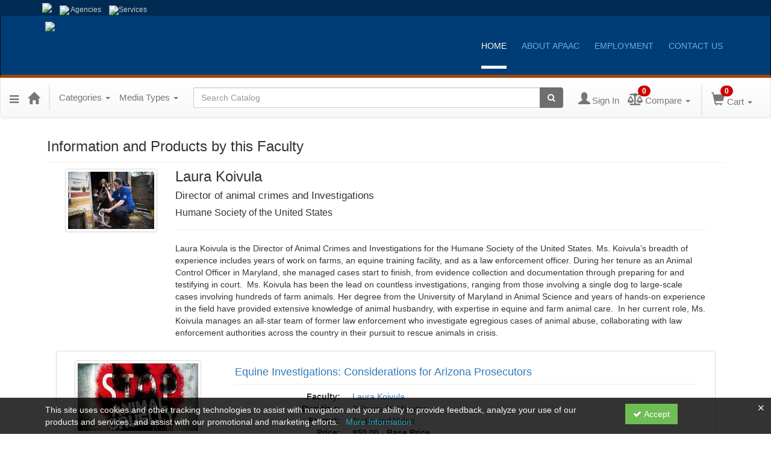

--- FILE ---
content_type: text/html; charset=utf-8
request_url: https://apaac.ce21.com/speaker/laura-koivula-1519652
body_size: 13332
content:

<!DOCTYPE html>
<html lang="en" prefix="og: https://ogp.me/ns#">
<head>
    <title>Laura Koivula | Director of animal crimes and Investigations</title>
    <meta name="description" content="Laura Koivula is the Director of Animal Crimes and Investigations for the Humane Society of the United States. Ms. Koivula&amp;rsquo;s breadth of experience includes years of work on farms, an equine trai" />
    <meta name="keywords" content="Humane Society of the United States" />
    <meta name="viewport" content="width=device-width, initial-scale=1.0, maximum-scale=2.0" />
    <link href="/Themes/New/Content/css/MyAccount.css?v=26.01" rel="stylesheet" />
    <meta name="format-detection" content="telephone=no">


<script>var customerId = '-1';</script>




<link rel="preload" href="/Themes/New/Content/fonts/fontawesome-webfont.woff2?v=4.3.0" as="font" type="font/woff2" crossorigin="anonymous">
<link rel="preload" href="/Themes/New/Content/fonts/glyphicons-halflings-regular.woff" as="font" type="font/woff2" crossorigin="anonymous">
<link rel="stylesheet" type="text/css" href="/Content/Template/fontawesome-pro/css/all.css">


    
    <link rel="stylesheet" type="text/css" href="/assets/css/newcss?r=4DD3FDB8709462E3376A2FA0D61C43BC" />

        <link rel="stylesheet" type="text/css" href="/customcss?t=34345345345&q=1692209943" media="all" />






    <!-- HTML5 Shim and Respond.js IE8 support of HTML5 elements and media queries -->
    <!--[if lt IE 9]>
        <script src="https://cdnjs.cloudflare.com/ajax/libs/html5shiv/3.7.0/html5shiv.min.js"></script>
        <script src="https://cdnjs.cloudflare.com/ajax/libs/respond.js/1.3.0/respond.min.js"></script>
    <![endif]-->
    <!-- #FAVICONS -->
    <link rel="shortcut icon" href="//cdn.ce21.com/images/emHf92a0Z0iB68jNIydzew.png" type="image/png" />
    <link rel="icon" href="//cdn.ce21.com/images/emHf92a0Z0iB68jNIydzew.png" type="image/png" />
    <link rel="apple-touch-icon" href="//cdn.ce21.com/images/emHf92a0Z0iB68jNIydzew.png" type="image/png" />

    
    

        <meta property="og:url" content="https://apaac.ce21.com/speaker/laura-koivula-1519652" />
        <link rel="canonical" href="https://apaac.ce21.com/speaker/laura-koivula-1519652" />

</head>
<body>





    <!-- Skip To Main Content -->
    <a href="#skipToMainContent" class="skipnav">Skip to main content</a>
    <div class="overlay-Mobileview"></div>
        <div class="outsideframe">

<div id="accountNavbar" data-navbarurl="/Header/Index?isUnauthenticate=False&isHideNavBar=False&isShowShoppingCardOrderSummary=False">
    <input type="hidden" id="loginFirstName" />
    <input type="hidden" value="Faculty" id="lblCustomLabelFaculty" />
    <div class="row hidden-lg hidden-md" style="padding-bottom: 10px;width:100%;">
        <div class="col-xs-12 col-sm-12 col-md-12 col-lg-12">
            <div class="ce21_logo">
            </div>
        </div>
    </div>
            <div class="hidden-sm hidden-xs row headersection">
            <div class="col-xs-12 col-sm-12 col-md-12 col-lg-12 headersubsection">
                <div class="apaac">
    <header>
        <div class="top">
            <div class="container">
                <div class="image">
                    <ul>
                        <li><a href="https://az.gov/"><img src="https://cdn.ce21.com/global/apaac_logo-small.png" class="img-responsive"></a></li>
                        <li><a href="https://azdirect.az.gov/agencies"><img src="https://cdn.ce21.com/global/apaac_icon-agencies.png"> Agencies</a></li>
                        <li><a href="https://az.gov/directory/service/all"><img src="https://cdn.ce21.com/global/apaac_icon-services.png">Services</a></li>
                    </ul>
                </div>
            </div>
        </div>
        <div class="main-menu">
            <nav class="navbar navbar-inverse">
                <div class="container">
                    <div class="navbar-header">
                        <button type="button" class="navbar-toggle" data-toggle="collapse" data-target=".navbar-collapse"> <span class="icon-bar"></span> <span class="icon-bar"></span> <span class="icon-bar"></span> </button>
                        <span class="icon-bar"></span> <span class="icon-bar"></span> <span class="icon-bar"></span>
                        </button>
                        <a class="navbar-brand" href="http://apaac.az.gov/"><img src="https://cdn.ce21.com/global/apaac_header-logo-blue.jpg" class="img-responsive"></a>
                    </div>
                    <div class="collapse navbar-collapse">
                        <ul class="nav navbar-nav">
                            <li class="active"><a href="http://apaac.az.gov/">Home</a></li>
                            <li class="has-submenu ">
                                <a href="http://apaac.az.gov/about-apaac" class="dropdown-toggle" data-toggle="dropdown">About APAAC</a>
                                <ul class=" dropdown-menu animated fadeInUp">
                                    <li><a href="http://apaac.az.gov/about-apaac/apaac-council">APAAC Council </a> </li>
                                    <li><a href="http://apaac.az.gov/about-apaac/apaac-staff">APAAC Staff </a> </li>
                                    <li><a href="http://apaac.az.gov/about-apaac/apaac-polocies">APAAC Policies</a> </li>
                                    <li><a href="http://apaac.az.gov/about-apaac/apaac-fact-sheet">APAAC Facts </a></li>
                                </ul>
                            </li>
                            <li class="has-submenu ">
                                <a href="http://apaac.az.gov/employment" class="dropdown-toggle" data-toggle="dropdown">Employment </a>
                                <ul class="dropdown-menu animated fadeInUp">
                                    <li><a href="http://apaac.az.gov/employment/support-staff">Administrative Professionals</a></li>
                                    <li><a href="http://apaac.az.gov/employment/victim-advocates">Victim Advocates</a></li>
                                    <li><a href="http://apaac.az.gov/employment/attorneys">Attorneys</a></li>
                                    <li><a href="http://apaac.az.gov/employment/legal-assistants-paralegals">Legal Assistants</a></li>
                                </ul>
                            </li>
                            <li> <a href="http://apaac.az.gov/contact-us-sp-738227848">Contact Us</a> </li>
                        </ul>
                    </div>
                    <!--/.nav-collapse -->
                </div>
            </nav>
        </div>
    </header>
        </div>
            </div>
        </div>
            <nav style="margin-bottom: 35px; min-height: 65px;" class="navbar navbar-default" id="cartbar">
            <div class="container-fluid" style="height: 100%;">
                <div class="navbar-header" style="margin: 7px 0px;">
                    <button type="button" class="navbar-toggle collapsed pull-left" data-toggle="collapse"
                            data-target="#navbar" aria-expanded="false" aria-controls="navbar" style=" margin: 9px 0px 0px 15px;">
                        <span class="sr-only">Toggle navigation</span>
                        <span class="icon-bar"></span>
                        <span class="icon-bar"></span>
                        <span class="icon-bar"></span>
                    </button>


                    
        <ul class="nav navbar-nav navbar-left hidden-xs">
            <li class="dropdown">
                <a data-toggle="dropdown" class="dropdown dropdown-toggle navbar-brand hidden-xs mobile-hidden-xs" aria-label="Menu" style="cursor: pointer; padding-top: 18px; "><i class="fa fa-reorder"></i></a>
                <ul class="dropdown-menu" style="margin-left:-15px;">
                                <li><a href="/" title="Home">Home</a></li>
                                <li><a href="/search" title="Search">Search</a></li>
                                <li><a href="/support" title="Support">Support</a></li>
                </ul>
            </li>
        </ul>
                                        <a class="navbar-brand" title="Go to Home Page" href="/" aria-label="Home"><i class="glyphicon glyphicon-home font-20"></i></a>
                    <div class="pull-right">
                        <span class="hidden-xs" style="border: 1px solid #6e6e6e24; font-size: 35px; margin-right: 15px; "></span>
                        <a class="navbar-brand hidden-lg hidden-md hidden-sm hidden-xs" title="Calendar" aria-label="Calendar" href="/calendar"><i class="glyphicon glyphicon-calendar"></i></a>

                                <a rel="nofollow" class="navbar-brand hidden-lg hidden-md hidden-sm" title="My Account" aria-label="My Account" href="https://www.apaac.az.gov/"><i class="glyphicon glyphicon glyphicon-user"></i></a>
                        <span class="navbar-brand hidden-lg hidden-md hidden-sm" style="border: 1px solid #6e6e6e24; height: 40px; padding: 0px; margin-top: 5px;"></span>
                        <a class="navbar-brand hidden-lg hidden-md hidden-sm" title="Shopping Cart" aria-label="Shopping Cart" href="/shoppingcart">
                            <i class="glyphicon glyphicon-shopping-cart"></i>
                            <span class="badgeOnTop" style="left: -6px; padding: 2px 6px; background-color: #cc0000; " id="mobile-cartspancount">0</span>
                        </a>
                    </div>
                    <div class="clsSrcBoxGlobal">
                        <form role="search" id="frmHeaderSearchOutside" class="navbar-form-alt hidden-lg hidden-md hidden-sm searchByEnter" action="/search" data-DefaultButton="btnProductSearchOutside">
                            <div class="input-group">
                                <div style="height:0;"> <label for="txtProductSearchOutside" style="visibility:collapse;">Global Search</label></div>
                                <input type="text" placeholder="Search Catalog" name="search" id="txtProductSearchOutside" class="form-control">
                                <span class="input-group-btn">
                                    <button type="submit" class="btn btn-secondary" style="background: #6e6e6e; color: white;" id="btnProductSearchOutside"> <i class="fa fa-search"></i></button>
                                </span>
                            </div>
                        </form>
                    </div>
                        <div type="button" class="divBtnFilterShowHide btnForHideShowSideBar hidden-lg hidden-md hidden-sm hidden">
                            <a class="TextFilter"><i class="fa fa-chevron-up" aria-hidden="true" style="float:left;padding-right: 4px;"></i>Filter</a>
                        </div>
                        <span title="Close sidebar" class="sideBarCloseButton"> × </span>
                </div>
                <div id="navbar" class="navbar-collapse collapse" style=" margin-top: 7px;">
                    <ul class="nav navbar-nav navbar-left nav-media-categ-topic hidden-sm hidden-xs">
                        <!-- Categories dropdown with item count - empty categories are disabled. -->
                            <li class="dropdown dropdown-large" id="btnCategory">
                                <a href="javascript:void(0)" data-toggle="dropdown" class="dropdown-toggle navbar-brand" style="cursor:pointer">Categories <strong class="caret"></strong></a>


            <ul class="dropdown-menu nav__sub dropdown-menu-large row category-list">
                

                <li class="col-sm-4">
                    <ul>
                                    <li class="">
                                        <a href="/search?category=16037" title="2024 Criminal Year Seminar">2024 Criminal Year Seminar  (6)</a>
                                    </li>
                                    <li class="">
                                        <a href="/search?category=11642" title="Animal Abuse">Animal Abuse  (3)</a>
                                    </li>
                                    <li class="">
                                        <a href="/search?category=11000" title="Appeals">Appeals  (4)</a>
                                    </li>
                                    <li class="">
                                        <a href="/search?category=14801" title="Crime Victims">Crime Victims  (2)</a>
                                    </li>
                                    <li class="">
                                        <a href="/search?category=13118" title="Criminal Year Seminar">Criminal Year Seminar  (12)</a>
                                    </li>
                    </ul>
                </li>

                <li class="col-sm-4">
                    <ul>
                                        <li class=" nav__item">
                                            <a href="/search?category=10743" title="Ethics">Ethics  (6)</a>
                                        </li>
                                        <li class=" nav__item">
                                            <a href="/search?category=14807" title="Expert Witnesses">Expert Witnesses  (1)</a>
                                        </li>
                                        <li class=" nav__item">
                                            <a href="/search?category=14810" title="Extraditions">Extraditions  (1)</a>
                                        </li>
                                        <li class=" nav__item">
                                            <a href="/search?category=13049" title="Impaired Driving">Impaired Driving  (1)</a>
                                        </li>
                                        <li class=" nav__item">
                                            <a href="/search?category=14806" title="Indian Country">Indian Country  (2)</a>
                                        </li>
                    </ul>
                </li>

                <li class="col-sm-4">
                    <ul>
                                        <li class="">
                                            <a href="/search?category=14798" title="Legislative Update">Legislative Update  (1)</a>
                                        </li>
                                        <li class="">
                                            <a href="/search?category=13111" title="NDAA Well-being Series">NDAA Well-being Series  (8)</a>
                                        </li>
                                        <li class="">
                                            <a href="/search?category=14808" title="Sex Crimes">Sex Crimes  (2)</a>
                                        </li>
                                        <li class="">
                                            <a href="/search?category=14805" title="Trial Advocacy">Trial Advocacy  (1)</a>
                                        </li>
                                        <li class="">
                                            <a href="/search?category=13112" title="Vicarious Trauma">Vicarious Trauma  (1)</a>
                                        </li>

                    </ul>
                </li>
            </ul>

                            </li>
                        <!-- Media type dropdown with item count -->
                            <li class="dropdown" id="btnMediaType">
                                <a href="javascript:void(0)" data-toggle="dropdown" class="dropdown-toggle navbar-brand" style="cursor:pointer">Media Types <span class="caret"></span></a>


<ul class="dropdown-menu nav__sub">
            <li class="nav__item"><a href="/search?productType=4&amp;latestSelection=ProductTypeId" title="On Demand">On Demand (52)</a></li>
            <li class="divider"></li>
        <li class="nav__item"><a href="/calendar">Event Calendar</a></li>
</ul>

                            </li>
                        <!-- Topic Area dropdown with item count -->
                    </ul>

                    <div style="display:flex;">
                        <form role="search" id="frmHeaderSearch" class="navbar-form-alt hidden-xs searchByEnter" action="/search" data-DefaultButton="btnProductSearch" style="flex: 2; padding: 0px 10px;">
                            <div class="input-group">
                                <div style="height:0;"> <label for="txtProductSearch" style="visibility:collapse;">Global Search</label></div>
                                <input type="text" placeholder="Search Catalog" name="search" id="txtProductSearch" class="form-control">
                                <span class="input-group-btn">
                                    <button type="button" class="btn btn-secondary" id="btnProductSearch" style=" background: #6e6e6e; color: white;">
                                        <i class="fa fa-search"></i>
                                    </button>
                                </span>
                            </div>
                        </form>

                        <ul class="nav navbar-nav navbar-right hidden-xs">
                            <!-- Account dropdown - if not logged in this would say "Register or Login" and provide the appropriate link. -->
                            <li class="dropdown topMyAccountBar" id="btnMyAccountBar">
                                        <a href="https://www.apaac.az.gov/"><i style="margin-right:3px; " class="glyphicon glyphicon glyphicon-user font-20"></i><span class="font-15">Sign In</span></a>
                            </li>
                                <li class="dropdown dropdown-large menuDropdown topCompareBar" id="btnCompareHeader" style="margin-left: -16px; margin-top: 3px;">
                                <a data-toggle="dropdown" class="dropdown-toggle disabled"  href="/account/compareitems?sortby=11">
                                        <i class="fas fa-balance-scale font-20"></i>
                                        <span class="badge compareBadge" style="position: absolute; top: 2px; left: 32px; background-color: #cc0000;" id="compareProductcartspancount">0</span>
                                        <span class="font-15">Compare</span>
                                        <span class="caret"></span>&nbsp;
                                    </a>
                                    <ul class="dropdown-menu dropdown-menu-large row">
                                        <li class="col-sm-12">
                                            <ul id="compareProductcartItemList" style="min-width: 400px; max-height: 300px; overflow: auto; overflow-x: hidden">
                                                <p class='loaderTxt'>Please wait ...</p>
                                            </ul>
                                            <div class="col-sm-12 text-right">
                                                <a class="btn btn-default navbar-btn btnGotoComparePage" href="/account/compareitems?sortby=11">Go to Compare Page »</a>
                                            </div>
                                        </li>
                                    </ul>
                                </li>

                                <li class="dropdown dropdown-large menuDropdown topCartBar" id="btnShoppingCart" style="margin-left: -16px; display: flex; align-items: center">
                                    <span class="hidden-xs" style="border: 1px solid #6e6e6e24; height: 48px; margin-left: 15px; "></span>
                                    <a data-toggle="dropdown" class="dropdown-toggle disabled" href="/shoppingcart">
                                        <i class="glyphicon glyphicon-shopping-cart font-22"></i>
                                        <span class="badge cartBadge" style="position: absolute; top: 5px; left: 30px; background-color: #cc0000;" id="cartspancount">0</span>
                                        <span class="font-15">Cart</span>
                                        <span class="caret"></span>
                                    </a>
                                    <ul class="dropdown-menu dropdown-menu-large row">
                                        <li class="col-sm-12">
                                            <ul id="cartItemList" style="min-width: 400px; max-height: 500px; overflow-y: auto;">
                                            </ul>
                                        </li>
                                    </ul>
                                </li>


                        </ul>

                    </div>

                    <div class="TopmenuInToggle hidden-lg hidden-md hidden-sm">



<style type="text/css">
        .clsMenuFontColor, #navbar1 .caret {
            color: #9d9d9d !important;
            display: inline-block !important;
            cursor: pointer !important;
        }
        .clsMenuFontColor:hover {
            color: #9d9d9d !important;
            opacity: 0.75;
        }
</style>

    <ul class="hidden-lg hidden-md hidden-sm listForMobileView">
        
        <li class="customer-profile">
                    <a href="https://www.apaac.az.gov/"><i style="margin-right:10px;" class="glyphicon glyphicon glyphicon-user"></i>Sign In</a>
        </li>

        <!-- Topic Area dropdown with item count -->
        <!-- Media type dropdown with item count -->
            <li class="dropdown nav__item drop-link" id="btnMediaType">
                <a href="javascript:void(0)" data-toggle="dropdown" class="dropdown-toggle nav__link navbar-brand" style="cursor:pointer">Media Types </a><i class="fa fa-angle-right nav__item_i"></i>


<ul class=" nav__sub">
            <li class="nav__item"><a href="/search?productType=4&amp;latestSelection=ProductTypeId" title="On Demand">On Demand (52)</a></li>
            <li class="divider"></li>
        <li class="nav__item"><a href="/calendar">Event Calendar</a></li>
</ul>

            </li>
        <!-- Categories dropdown with item count - empty categories are disabled. -->
            <li class="dropdown dropdown-large nav__item drop-link" id="btnCategory">
                <a href="javascript:void(0)" data-toggle="dropdown" class="dropdown-toggle nav__link navbar-brand" style="cursor:pointer">Categories </a><i class="fa fa-angle-right nav__item_i"></i>


            <ul class=" nav__sub dropdown-menu-large row category-list">
                

                <li class="col-sm-4">
                    <ul>
                                    <li class="">
                                        <a href="/search?category=16037" title="2024 Criminal Year Seminar">2024 Criminal Year Seminar  (6)</a>
                                    </li>
                                    <li class="">
                                        <a href="/search?category=11642" title="Animal Abuse">Animal Abuse  (3)</a>
                                    </li>
                                    <li class="">
                                        <a href="/search?category=11000" title="Appeals">Appeals  (4)</a>
                                    </li>
                                    <li class="">
                                        <a href="/search?category=14801" title="Crime Victims">Crime Victims  (2)</a>
                                    </li>
                                    <li class="">
                                        <a href="/search?category=13118" title="Criminal Year Seminar">Criminal Year Seminar  (12)</a>
                                    </li>
                    </ul>
                </li>

                <li class="col-sm-4">
                    <ul>
                                        <li class=" nav__item">
                                            <a href="/search?category=10743" title="Ethics">Ethics  (6)</a>
                                        </li>
                                        <li class=" nav__item">
                                            <a href="/search?category=14807" title="Expert Witnesses">Expert Witnesses  (1)</a>
                                        </li>
                                        <li class=" nav__item">
                                            <a href="/search?category=14810" title="Extraditions">Extraditions  (1)</a>
                                        </li>
                                        <li class=" nav__item">
                                            <a href="/search?category=13049" title="Impaired Driving">Impaired Driving  (1)</a>
                                        </li>
                                        <li class=" nav__item">
                                            <a href="/search?category=14806" title="Indian Country">Indian Country  (2)</a>
                                        </li>
                    </ul>
                </li>

                <li class="col-sm-4">
                    <ul>
                                        <li class="">
                                            <a href="/search?category=14798" title="Legislative Update">Legislative Update  (1)</a>
                                        </li>
                                        <li class="">
                                            <a href="/search?category=13111" title="NDAA Well-being Series">NDAA Well-being Series  (8)</a>
                                        </li>
                                        <li class="">
                                            <a href="/search?category=14808" title="Sex Crimes">Sex Crimes  (2)</a>
                                        </li>
                                        <li class="">
                                            <a href="/search?category=14805" title="Trial Advocacy">Trial Advocacy  (1)</a>
                                        </li>
                                        <li class="">
                                            <a href="/search?category=13112" title="Vicarious Trauma">Vicarious Trauma  (1)</a>
                                        </li>

                    </ul>
                </li>
            </ul>

            </li>

                <li class="nav__item drop-link">
                    <a href="/" title=" " class="">
                        Home
                    </a>

                </li>
                <li class="nav__item drop-link">
                    <a href="/search" title=" " class="">
                        Search
                    </a>

                </li>
                <li class="nav__item drop-link">
                    <a href="/support" title=" " class="">
                        Support
                    </a>

                </li>

    </ul>

                    </div>
                </div>
            </div>
        </nav>
</div>
        </div>
    <div class="container2">
        <div class="container">

            <!-- Main nav bar for site -->


                <!-- Menu bar if they add a custom menu to the top of the catalog. -->

        </div>
        <main id="skipToMainContent"></main>
        <div class="container body-content">


<div class="divAlertMessageSection" style="display:none;">
    <div class="row cartAlertMessage">
        <div class="col-xs-12">
            <div class="alert alert-success fade in">
                <button class="closeCartAlertMessage close" type="button">
                    ×
                </button>
                <i class="fa-fw fa fa-check"></i>
                <strong><span>Alert Message</span></strong>
            </div>
        </div>
    </div>
</div>

<div class="divMaxRegistrantLimitAlert" style="display:none;">
    <div class="row maxRegistrantAlertMessage">
        <div class="col-xs-12">
            <div class="alert alert-warning fade in">
                <button class="closeMaxRegistrantMessage close">
                    ×
                </button>
                <i class="fa fa-exclamation-circle"></i>
                <strong><span>Alert Message</span></strong>
            </div>
        </div>
    </div>
</div>

<div class="divCompareProductAlert" style="display:none;">
    <div class="row compareProductAlertMessage">
        <div class="col-xs-12">
            <div class="alert alert-success fade in">
                <button class="closeCompareProductMessage close">
                    ×
                </button>
                <i class="fa-fw fa fa-check"></i>
                <strong><span>Alert Message</span></strong>
            </div>
        </div>
    </div>
</div>

<div class="clearfix"></div>
            <div class="row row-offcanvas row-offcanvas-right">
                <div class="col-xs-12 col-sm-12">
                                    <div class="page-header" style="display: flex; justify-content: space-between; align-items: center; ">
                                        <h3 class="post-header">
                                            Information and Products by this Faculty
                                        </h3>
                                                                                                                    </div>
                                <div class="row divWidget">




<form action="/speaker/speakerdetail/laura-koivula-1519652?Length=7" data-ajax="true" data-ajax-begin="beginPaging" data-ajax-failure="failurePaging" data-ajax-loading="#divProgress" data-ajax-method="Post" data-ajax-mode="replace" data-ajax-success="successPaging" data-ajax-update="#grid-list-speaker" id="dt_basic_wrapper_singlecol" method="post">    <div id="grid-list-speaker">
        <div class="row pb-10">
            <div class="col-lg-12">
                    <div class="col-md-2 col-sm-3 col-xs-4">
                        <div class="thumbnail">

                            <img src="//cdn.ce21.com/images/NXKVP91yYESB0JIhA-PLbQ-200.jpg" alt="" />

                        </div>
                    </div>
                <div class="col-md-10 col-sm-10 col-xs-12">
                    <h3 style="margin-top: 0px;">Laura Koivula</h3>
                        <h4 style="font-size: 17px;">Director of animal crimes and Investigations</h4>
                                            <h4 style="font-size: 16px;">Humane Society of the United States</h4>
                    <hr />
                        <p>
                            
                            <p>Laura Koivula is the Director of Animal Crimes and Investigations for the Humane Society of the United States. Ms. Koivula&rsquo;s breadth of experience includes years of work on farms, an equine training facility, and as a law enforcement officer. During her tenure as an Animal Control Officer in Maryland, she managed cases start to finish, from evidence collection and documentation through preparing for and testifying in court. &nbsp;Ms. Koivula has been the lead on countless investigations, ranging from those involving a single dog to large-scale cases involving hundreds of farm animals. Her degree from the University of Maryland in Animal Science and years of hands-on experience in the field have provided extensive knowledge of animal husbandry, with expertise in equine and farm animal care. &nbsp;In her current role, Ms. Koivula manages an all-star team of former law enforcement who investigate egregious cases of animal abuse, collaborating with law enforcement authorities across the country in their pursuit to rescue animals in crisis.</p>
                        </p>


                    <div style="margin-bottom: 10px;">
                                <div class="social_icons pull-right">
                                </div>

                    </div>
                </div>
            </div>
        </div>

                    <input type="hidden" value="586010" name="Pid" class="hdnGlobalPid" />
                    <div class="col col-lg-12 col-sm-12 divItemProductSection">
                        <div class="panel panel-default">
                            <div class="panel-body">
                                <div class="row">
                                    <div class="col-sm-3 col-xs-12 xs-text-center">
                                        <div class="productImagSection">
                                            <a href="/item/equine-investigations-considerations-arizona-prosecutors-586010" title="Equine Investigations: Considerations for Arizona Prosecutors">
                                                


            <picture class="lazy">
                
                <source data-srcset="//cdn.ce21.com/images/aS5grAy-jkeadTEKrr6yJw-200.jpg" data-alttext="ww" />
                <img data-src="//cdn.ce21.com/images/aS5grAy-jkeadTEKrr6yJw-200.jpg" src="/Images/bx_loader.gif" alt="Not Found" class="img-thumbnail clsProductImage" style="" title="ww" aria-label="Image of Equine Investigations: Considerations for Arizona Prosecutors" />
            </picture>

                                            </a>
                                        </div>
                                        
                                            <h5><strong>Product Type</strong></h5>
                                            <div class="row-sm">
                                                    <span style="font-size: 10px;" class="btn btn-block btn-xs ce21-custom-button Availablebutton text-uppercase  event_4 productTypeTagColor4 xs-m-0-auto">
                                                        On Demand
                                                    </span>
                                            </div>
                                    </div>
                                    <div class="col-sm-9 col-xs-12">
                                            <h4><a href="/item/equine-investigations-considerations-arizona-prosecutors-586010">Equine Investigations: Considerations for Arizona Prosecutors</a></h4>


                                        <hr class="margin-reduce" />

                                        <div class="row">
                                            <div class="col col-sm-12">
                                                <dl class="dl-horizontal" style="margin-bottom: 0px;">





                                                                                                            <dt>Faculty:</dt>
                                                        <dd>

                                                                                                                                <a href="https://apaac.ce21.com/speaker/laura-koivula-1519652" title="View all products by Laura Koivula">Laura Koivula</a>
                                                                                                                    </dd>


                                                        <dt>Duration:</dt>
                                                        <dd>2 Hours 19 Minutes</dd>

                                                        <dt>Format:</dt>
                                                        <dd>Audio and Video</dd>
                                                    
                                                                                                        



                                                                                                                                                                                                                        <dt>Price: </dt>
                                                            <dd>
                                                                        <span><strong>$50.00 - Base Price
                                                                            </strong></span>
                                                            </dd>
                                                                                                                                                        </dl>
                                            </div>
                                        </div>


                                        <!-- Limit short description display to 200 chars and add "..." -->
                                        

                                            <hr class="margin-reduce" />
                                    </div>
                                </div>
                                <div class="row">
                                    <div class="col-sm-12  text-right">

                                            <a title="More information" href="/item/equine-investigations-considerations-arizona-prosecutors-586010" class="btn btn-default btn-sm CE21_SpeakerDetail_MoreInfo">More info »</a>

                                                <a rel="nofollow" href="/account/login?returnUrl=%2Fspeaker%2Flaura-koivula-1519652&amp;wishlistId=586010" class="btn btn-default btn-sm">Save for Later</a>
                                                                                    <a data-value="586010" data-widgetType="SpeakerProduct" class="btn btn-default btn-sm btnAddCompareProduct CE21_SpeakerDetail_AddToCompareBtn">Add To Compare</a>
                                                                                                                                                            </div>
                                </div>

                            </div>
                        </div>
                    </div>
                    <div class="clearfix"></div>
                <div class="col-lg-6">
                    <div class="dataTables_info" id="dt_basic_info" role="status" aria-live="polite">Showing <span class="txt-color-darken">1</span> to <span class="txt-color-darken">1</span> of <span class="text-primary">1</span> entries</div>
                </div>
                <div class="col-lg-6 text-right">
                    <div class="dataTables_paginate paging_simple_numbers"><ul class="pagination"><li class="active"><a>1</a></li></ul></div>
                </div>

    </div>
</form>

                                </div>

                </div>
            </div>
            <div class="row">
                
<div class="row-offcanvas row-offcanvas-right">

       

</div>



                <!-- Get the user back to the top -->
<a href="#top" class="back-to-top well well-sm">Back to Top &nbsp;<i class="fa fa-chevron-up "></i></a>            </div>
        </div>
    </div>

        <footer class="footer">
<!-- If rowcount = 1, colcount = 12, if 2, colcount = 6, if three, colcount = 4 -->




<div id="footer" class="ce21_Footer">

    <!-- PagerDuty Footer Top Start -->

    <!-- PagerDuty Footer Top End -->

<div class="apaac">
        <footer>
            <div class="footer">
                <div class="container">
                    <div class="row">
                        <div class="col-sm-3">
                            <div class="mission">
                                <h3>Mission</h3>
                            </div>
                            <div class="text">
                                <p><strong><em>"Empowering prosecutors through training and advocacy to serve as Ministers of Justice, as we strive to build criminal justice bridges with the greater community.”</em></strong></p>
                                <div class="statement">
                                    <p><i>APAAC Mission Statement</i></span></p>
                                </div>
                            </div>
                        </div>
                        <div class="col-sm-3">
                            <div class="notice">
                                <div class="mission">
                                    <h3>Meeting Notices</h3>
                                </div>
                                <div class="list">
                                    <ul>
                                        <li class="item-402"><a href="http://apaac.az.gov/disclosure-statement" target="_blank"><i class="fa fa-angle-right" aria-hidden="true"></i>Disclosure Statement</a></li>
                                        <li class="item-403"><a href="http://apaac.az.gov/resource-files/category/336-council-meeting-notices"><i class="fa fa-angle-right" aria-hidden="true"></i>Council Meetings</a></li>
                                        <li class="item-404"><a href="http://apaac.az.gov/resource-files/category/335-committee-meeting-notices"><i class="fa fa-angle-right" aria-hidden="true"></i>Committee Meetings</a></li>
                                        <li class="item-405"><a href="http://apaac.az.gov/resource-files/category/337-miscellaneous-meeting-notices"><i class="fa fa-angle-right" aria-hidden="true"></i>Miscellaneous </a></li>
                                    </ul>
                                </div>
                            </div>
                        </div>
                        <div class="col-sm-3">
                            <div class="notice">
                                <div class="mission">
                                    <h3>APAAC Links</h3>
                                </div>
                                <div class="list">
                                    <ul>
                                        <li class="item-98"><a href="http://apaac.az.gov/"><i class="fa fa-angle-right" aria-hidden="true"></i>Home</a></li>
                                        <li class="item-11"><a href="http://apaac.az.gov/about-apaac"><i class="fa fa-angle-right" aria-hidden="true"></i>About APAAC</a></li>
                                        <li class="item-12"><a href="http://apaac.az.gov/research-intro"><i class="fa fa-angle-right" aria-hidden="true"></i>Research</a></li>
                                        <li class="item-13"><a href="http://apaac.az.gov/employment"><i class="fa fa-angle-right" aria-hidden="true"></i>Employment</a></li>
                                        <li class="item-14"><a href="http://apaac.az.gov/?Itemid=5"><i class="fa fa-angle-right" aria-hidden="true"></i>Training</a></li>
                                        <li class="item-15"><a href="http://apaac.az.gov/login"><i class="fa fa-angle-right" aria-hidden="true"></i>News</a></li>
                                        <li class="item-16"><a href="http://apaac.az.gov/privacy"><i class="fa fa-angle-right" aria-hidden="true"></i>Privacy</a></li>
                                    </ul>
                                </div>
                            </div>
                        </div>
                        <div class="col-sm-3">
                            <div class="mission">
                                <h3>Contact Us</h3>
                            </div>
                            <div class="contact">
                                <i class="fa fa-phone" aria-hidden="true"></i>
                                <p>602-542-7222</p>
                            </div>
                            <div class="contact">
                                <i class="fa fa-print" aria-hidden="true"></i>
                                <p>602-274-4215</p>
                            </div>
                            <div class="contact">
                                <i class="fa fa-building-o" aria-hidden="true"></i>
                                <p>
                                    3838 N. Central Ave.,<br>
                                    Suite 850<br>
                                    Phoenix, AZ 85012
                                </p>
                            </div>
                            <div class="touch">
                                <h3>Keep in Touch</h3>
                            </div>
                            <div class="sociallink"> <a href="https://facebook.com/APAAC"><i class="fa fa-facebook" aria-hidden="true"></i></a> <a href="https://twitter.com/APAAC1973"><i class="fa fa-twitter" aria-hidden="true"></i></a> </div>
                        </div>
                    </div>
                </div>
            </div>
            <div class="copyright">
                <div class="container">
                    <div class="content">
                        <p>Copyright<i class="fa fa-copyright" aria-hidden="true"></i>2018 Arizona Prosecuting Attorneys' Advisory Council. All Rights Reserved.</p>
                    </div>
                </div>
            </div>
        </footer>
    </div>    <!-- Footer Bottom Start -->
    <div class="footer-bottom ce21_Footer_FooterBottomDiv" style=margin-bottom:60px;>
        <div class="container">
            <div class="row">
                <div class="col-lg-12 col-md-12 col-sm-12 col-xs-12 ce21_Footer_FooterBottom_PriceDiv">
                    <span>All Prices are shown in USD</span>
                </div>
            </div>
            <div class="row">
                

                <div class="col-lg-12 col-md-12 col-sm-12 col-xs-12 ce21_Footer_TenatInfoDiv">
                    <a href="/support/" class="ce21_Footer_SupportHome">Support Center</a>
                    
                    

                    <span class="ce21_Footer_VerticalBarSpan_Privacy"> | </span><a target="_blank" rel="noopener noreferrer" href="/privacypolicy" class="ce21_Footer_Privacy">Privacy Policy</a><br />
                    <a href="https://www.ce21.com" target="_blank" class="ce21_Footer_CE21Site" rel="noopener noreferrer" title="CE21 - LMS, Events & Membership Management Platform" style="color:#38A4D8; text-decoration:none; font-weight:600;cursor: pointer;">
                        Powered By CE21
                    </a><span>- LMS, Events & Membership Management Platform</span>

                </div>

            </div>
        </div>
    </div>

    
        <div class="clsNotices ce21_Footer_CookieNoticeDiv" style="background: rgba(0, 0, 0, 0.8);position: fixed;bottom: 0px;width: 100%;height: 60px;right: 0;padding: 10px;height: auto;z-index: 1000;display:none;">
            <div class="close_header" style="width:100%;padding-right:2px;"><i class="fal fa-times clsCookieNoticeDecline" style="color: white;float: right;"></i></div>
            <div class="container" style="margin-top:-10px;">
                <div class="row">
                    <div class="col col-xs-12 col-sm-10">
                        <span style="color: floralwhite;">
                            This site uses cookies and other tracking technologies to assist with navigation and your ability to provide feedback, analyze your use of our products and services, and assist with our promotional and marketing efforts.
                            <span>
                                &nbsp; <a style="color:#289fb7;" target="_blank" rel="noopener noreferrer" href="/privacypolicy">More Information</a>
                            </span>
                        </span>
                    </div>
                    <div class="col col-sm-2 clsCookieNoticeAccept">
                        <button class="btn btn-group-sm" style="background: #6fbd55;border-radius: unset;color: white;"><i class="fa fa-check"></i> Accept</button>
                    </div>

                </div>
            </div>
        </div>

    <!-- Footer Bottom End -->
    <!-- Central US | wn1mdwk0011YA | 2026.1.23.12 -->


</div>



        </footer>
    <script type="text/javascript">
        function decodeEntities(encodedString) {
            var textArea = document.createElement('textarea');
            textArea.innerHTML = encodedString;
            return textArea.value;
        }

        var currencySymbol = decodeEntities('$')
        var dateFormate = 'MMddyyyy'
        var isBundle5Active = 'False';
        var AndroidMarketLink = 'market://details?id=com.ce21';
        var iOSStoreLink = 'https://itunes.apple.com/us/app/mobile-ce/id1162585300';
        var DeepLinkingUrl = 'ce21://';
        var addToCartLabel = 'Add to Cart';
        var allTransactionsTabLabel = 'All Transactions';
        var customCssUploadedFile = '';
        var ckEditorFontList = '';
    </script>


<script type="text/javascript">
    var timeInfo = {
        local: new Date(),
        server: new Date('2026-01-28 16:06:53Z'),
        serverNew: new Date('2026-01-28T16:06:53Z')
    };
</script>

<script type="text/javascript" src="/assets/js/newjs?r=2CF9E911C7E8EC6572790DCF0169777B"></script><script type="text/javascript" src="/Plugins/owl.carousel/owl.carousel.js"></script>
<script type="text/javascript" src="/Themes/New/Content/js/Custom.js?26.01"></script>
<script type="text/javascript" src="/Themes/New/Content/js/mycalender.js?t=1"></script>
<script type="text/javascript" src="/Scripts/fullcalendar/fullcalendar.js"></script>
<script type="text/javascript" src="/Scripts/ViewDemoModel.js?t=2"></script>
<script type="text/javascript" src="/Themes/New/Content/js/GoogleAnalyticsHelper.js?t=15"></script>
<script type="text/javascript" src="/Themes/New/Content/js/FacebookAnalyticsHelper.js?t=1"></script>
<script type="text/javascript" src="/Scripts/Helpers/Util.js?t=1"></script>
<script type="text/javascript" src="/Themes/New/Content/js/banner-advert.js"></script>
<script type="text/javascript" src="/Scripts/image-loader.js"></script>
        <script src="https://cdn.ce21.com/assets/js/calendar-1.2.min.js"></script>


    

    <script type="text/javascript">
        Array.prototype.unique = function () {
            var a = this.concat();
            for (var i = 0; i < a.length; ++i) {
                for (var j = i + 1; j < a.length; ++j) {
                    if (a[i] === a[j])
                        a.splice(j--, 1);
                }
            }

            return a;
        };
        $(document).ready(function () {
            var listImg = $('a[data-val^="slideshow"]').map(function () {
                return $(this).attr('data-val')
            }).get().unique();

            $.each(listImg, function (index, spekerId) {
                $('a[data-val="' + spekerId + '"]').magnificPopup({
                    //   delegate: 'a',
                    type: 'image',
                    tLoading: 'Loading image #%curr%...',
                    mainClass: 'mfp-img-mobile',
                    gallery: {
                        enabled: true,
                        navigateByImgClick: true,
                        preload: [0, 1] // Will preload 0 - before current, and 1 after the current image
                    },
                    image: {
                        verticalFit: true,
                        tError: '<a href="%url%">The image #%curr%</a> could not be loaded.',
                        titleSrc: function (item) {
                            //return "<small>" + item.el.attr('title') + "</small>";
                        }
                    },
                    zoom: {
                        enabled: true,
                        duration: 300, // don't foget to change the duration also in CSS
                        opener: function (element) {
                            //return element.prev();
                            return element.find("img");
                        }
                    }
                });
            });
            //Mantis: #20191
            getProductsInfo();
            
        });

        function beginPaging(args) {
            // Animate
            //$('#grid-list').fadeOut('normal');
        }

        function successPaging() {
            getProductsInfo();
        }

        function failurePaging() {
            alert("Could not retrieve list.");
        }

    </script>

    <!--Custom script Comes From MANAGER >> APEREANCE >> HEADER >> CUSTOM SCRIPT-->

    

</body>
</html>



--- FILE ---
content_type: text/css; charset=utf-8
request_url: https://apaac.ce21.com/customcss?t=34345345345&q=1692209943
body_size: 3726
content:
.apaac {
    font-family: "Helvetica Neue", Helvetica, Arial, sans-serif;
    font-weight: normal;
    line-height: 20px;
}

.apaac a:hover, .apaac a:focus {
        outline: 0 none;
        text-decoration: none;
    }

.apaac h1, .apaac h2, .apaac h3, .apaac h4, .apaac h5, .apaac h6, .apaac p {
        margin: 0;
        padding: 0;
    }

.apaac ul {
        margin: 0;
        padding: 0;
        list-style: none;
	}

.apaac ul li {
            margin: 0;
            padding: 0;
	}

.apaac .m-t-5 {
  margin-top: 5px;
}

.apaac .mainmenu .navbar-brand {
  height: auto;
  line-height: normal;
}

.apaac .mainmenu .navbar-default {
  background-color: transparent;
  border-color: transparent;
}

.apaac .mainmenu .navbar-default .navbar-nav > .active > a, .apaac .navbar-default .navbar-nav > .active > a:focus, .apaac .navbar-default .navbar-nav > .active > a:hover {
  color: #4e5b5e;
  background-color: transparent;
}

.apaac .mainmenu .navbar {
  min-height: inherit;
  margin-bottom: auto;
}

.apaac .mainmenu .navbar-default .navbar-nav > li > a:hover, .apaac .mainmenu ul.nav > li:hover {
  background-color: #ededed;
  color: #1a438d;
}

.apaac .top {
  background-color: #002b52;
  padding-top: 5px;
}

.apaac .top li {
  float: left;
  margin: 0 3px 0 10px;
  padding: 0;
  list-style-type: none;
  list-style-image: none;
}

.apaac .top .image a {
  color: #CCC;
  font-size: 12px;
}

.apaac .main-menu .navbar-inverse {
  background-color: #003d76;
  border-bottom: solid 5px #A24500;
  padding: 10px 0;
  border-radius: inherit;
  border-top: none;
  background-image: none;
  margin-bottom: 0px;
}

.apaac .main-menu .navbar-inverse .navbar-nav > li > a:hover {
  color: #FFEEE1;
  transition: all 200ms;
}

.apaac .main-menu .navbar-inverse .navbar-nav > li > a {
  display: block;
  margin: 0;
  color:#6cb1f2;
  text-transform: uppercase;
  font-size: 14px;
  padding: 30px 0 23px 0;
  background-image: none;
  box-shadow: none;
}

.apaac .main-menu .navbar-brand {
  padding: 0;
  height: inherit;
}

.apaac .main-menu .dropdown-menu {
  background-color: #fff;
  padding: 0px 0;
  border-radius: inherit;
  position: absolute;
  top: 78px;
  left: 0px;
  box-shadow: none;
  border: none;
  width: 200px;
}

@media(min-width:768px) {
    .apaac .main-menu .navbar-nav > li:hover > .dropdown-menu {
        display: block;
    }

  .apaac .animated {
    -webkit-animation-duration: 0.3s;
    animation-duration: 0.3s;
    -webkit-animation-fill-mode: both;
    animation-fill-mode: both;
  }

  .apaac .animated.infinite {
    -webkit-animation-iteration-count: infinite;
    animation-iteration-count: infinite;
  }

  .apaac .animated.delay-1s {
    -webkit-animation-delay: 1s;
    animation-delay: 1s;
  }

  .apaac .animated.delay-2s {
    -webkit-animation-delay: 2s;
    animation-delay: 2s;
  }

  .apaac .animated.delay-3s {
    -webkit-animation-delay: 3s;
    animation-delay: 3s;
  }

  .apaac .animated.delay-4s {
    -webkit-animation-delay: 4s;
    animation-delay: 4s;
  }

  .apaac .animated.delay-5s {
    -webkit-animation-delay: 5s;
    animation-delay: 5s;
  }

    @-webkit-keyframes fadeInUp {
        from {
            opacity: 0;
            -webkit-transform: translate3d(0, 20%, 0);
            transform: translate3d(0, 20%, 0);
        }

        to {
            opacity: 1;
            -webkit-transform: translate3d(0, 0, 0);
            transform: translate3d(0, 0, 0);
        }
    }

    @keyframes fadeInUp {
        from {
            opacity: 0;
            -webkit-transform: translate3d(0, 20%, 0);
            transform: translate3d(0, 20%, 0);
        }

        to {
            opacity: 1;
            -webkit-transform: translate3d(0, 0, 0);
            transform: translate3d(0, 0, 0);
        }
    }

    .apaac .fadeInUp {
        -webkit-animation-name: fadeInUp;
        animation-name: fadeInUp;
    }
}

.apaac .main-menu .dropdown-menu > li > a:focus, .apaac .main-menu .dropdown-menu > li > a:hover {
    background-color: inherit;
}

.apaac .main-menu .dropdown-submenu > a:after {
    display: none;
}

.apaac .main-menu .dropdown-menu > li > a {
    display: block;
    font-size: 13px;
    font-weight: 400;
    line-height: normal;
    text-decoration: none;
    padding: 10px !important;
    color: #999;
    border-bottom: none;
}

.apaac .main-menu .dropdown-menu > li > a:hover {
  color: #FFEEE1;
  transition: all 200ms;
}

.apaac .main-menu .navbar-inverse .navbar-nav > .active > a, .apaac .navbar-inverse .navbar-nav > .active > a:focus, .apaac .navbar-inverse .navbar-nav > .active > a:hover {
    background-color: inherit;
}

.apaac .main-menu .dropdown-submenu .dropdown-menu {
    background-color: #0B8296;
    border-radius: inherit;
    margin-top: -1px;
    border: none;
    box-shadow: none;
}

.apaac .main-menu .left .dropdown-menu > li > a {
    border: none;
}

.apaac .main-menu .dropdown-menu > li:first-child {
    border-top: none;
}

.apaac .main-menu .dropdown-menu li {
    border-top: 1px solid #eee;
    width: 100%;
    margin: 0 !important;
    border-bottom: none !important;
}

.apaac .main-menu .dropdown-menu li:hover {
  color: #fff !important;
  background: #003d76;
}

.apaac .main-menu .dropdown-menu li:first-child {
  border: none;
}

.apaac .main-menu .navbar-nav {
    float: right;
}

.apaac .main-menu .navbar-nav li {
  margin: 0 0 0 25px;
}

.apaac .main-menu .navbar-inverse .navbar-nav > .active > a {
    color: #fff !important;
    background-image: none;
    box-shadow: none;
}

.apaac .main-menu .navbar-inverse .navbar-nav > .active > a:hover {
  color: #6cb1f2 !important;
  transition: all 200ms !important;
}

.apaac .main-menu .navbar-inverse .navbar-nav > li.active {
    border-bottom: 5px solid #fff !important;
}

.apaac .main-menu .navbar-nav li:hover {
    border-bottom: 5px solid #fff;
    transition: all 200ms;
}

.apaac .main-menu .navbar-inverse .navbar-nav > .open > a, .apaac .main-menu .navbar-inverse .navbar-nav > .open > a:focus, .apaac .main-menu .navbar-inverse .navbar-nav > .open > a:hover {
    background-color: inherit;
}

.apaac .main-menu .navbar > .container .navbar-brand, .apaac .main-menu .navbar > .container-fluid .navbar-brand {
    margin-left: 15px;
}

.apaac .footer {
    padding: 35px 0;
    background: #373c40;
    background-image: url(https://cdn.ce21.com/global/apaac_pattern2.png);
    color: #8d969d;
    overflow-x: hidden;
}

.apaac .footer .mission h3 {
  color: #f2f2f2;
  ont-size: 24px;
  font-weight: 300;
  line-height: normal;
  position: relative;
}

.apaac .footer .mission {
  padding: 0 0 25px 0;
  margin-top: -5px;
}

.apaac .footer .mission h3:after {
  background-color: #4f565b;
  content: "";
  display: block;
  height: 7px;
  position: relative;
  width: 50px;
  top: 8px;
}

.apaac .footer .statement {
  margin: 5px 0;
}

.apaac .footer .statement p {
  color: #80abd5;
  font-size: 14px;
}

.apaac .footer .list a {
  color: #8d969d;
  font-size: 14px;
  line-height: 20px;
}

.apaac .footer .list a:hover {
  color: #fff;
}

.apaac .footer .list i:hover {
  color: #8d969d;
}

.apaac .footer .list i {
  margin-right: 5px;
  font-size: 11px;
}

.apaac .footer .contact p {
  display: inline-block;
}

.apaac .footer .fa-building-o {
  vertical-align: top;
}

.apaac .footer .contact {
  margin-bottom: 2px;
}

.apaac .footer .touch h3 {
  color: #f2f2f2;
  ont-size: 24px;
  font-weight: 300;
  line-height: normal;
  position: relative;
}

.apaac .footer .touch {
  margin-top: 20px;
}

.apaac .footer .touch h3:after {
  background-color: #4f565b;
  content: "";
  display: block;
  height: 7px;
  position: relative;
  width: 50px;
  top: 8px;
}

.apaac .footer .touch {
  padding: 0 0 25px 0;
}

.apaac .footer .sociallink i {
  color: #fff;
  background: #2e3235;
  height: 27px;
  width: 43px;
  text-align: center;
  padding: 6px 0;
  font-size: 14px;
}

.apaac .footer .sociallink i:hover {
  background-color: #0e589e;
}

.apaac .main-menu .navbar-toggle {
    margin-top: 30px;
}

.apaac .copyright {
    background: #32373b;
}

.apaac .copyright .content p {
  color: #bfbfbf;
  font-size: 14px;
}

.apaac .copyright .content {
  padding: 15px 0;
}

.apaac .copyright .content i {
  margin: 0 5px;
}

.apaac .footer .text em {
    font-size: 11pt;
    color: #80abd5;
}

@media(max-width:1200px) {
    .apaac .container {
        max-width: 100%;
        width: 100%;
    }
}

@media(max-width:991px) {
    .apaac .main-menu .navbar-nav li {
        margin: 0 5px;
    }
}

@media(max-width:767px) {
    .apaac .main-menu .navbar-nav {
        float: left;
        width: 100%;
    }

  .apaac .main-menu .collapse.in {
    display: block !important;
    background-color: #333;
  }

  .apaac .main-menu .navbar-inverse .navbar-nav > li.active {
    border-bottom: none !important;
  }

  .apaac .main-menu .navbar-inverse .navbar-nav > li {
    border-bottom: none !important;
    width: 100%;
    display: block;
  }

  .apaac .main-menu .navbar-inverse .navbar-nav > li.has-submenu {
    position: relative;
  }

  .apaac .main-menu .navbar-inverse .navbar-nav > li.has-submenu :after {
    position: absolute;
    top: 5px;
    right: 0;
    content: '\f105';
    font-family: 'FontAwesome';
    font-size: 14px;
    color: #fff;
  }

  .apaac .main-menu .navbar-inverse .navbar-nav > li > a {
    padding: 7px 0;
  }

  .apaac .main-menu .navbar-inverse .navbar-nav > li > a {
    color: #777;
  }

  .apaac .main-menu .dropdown-menu {
    width: 100%;
    top: 27px;
    background-color: #333;
  }

  .apaac .main-menu .dropdown-menu > li > a {
    color: #777;
    font-size: 15px;
  }

  .apaac .main-menu .dropdown-menu li {
    border-top: none;
  }

  .apaac .main-menu .dropdown-menu li:hover {
    background-color: inherit;
  }

  .apaac .main-menu .navbar-inverse .navbar-collapse, .apaac .navbar-inverse .navbar-form {
    border: none;
  }

  .apaac .main-menu .navbar-inverse {
    padding: 0;
    border-bottom: none;
  }

  .apaac .footer .container {
    padding: 0 10px;
    max-width: 480px;
    min-width: 280px;
  }

  .apaac .copyright .content {
    text-align: center;
  }
}
.footer-bottom 
{
  margin:0 !important; 
}

@media(max-width:425px) {
  .apaac .main-menu img {
    width: 250px;
  }
}

body {
    padding-top: 0px
}

#cartbar {
    margin-bottom: 30px !important;
}
.headersection .col-xs-12.col-sm-12.col-md-12.col-lg-12
{
padding:0
}

.row
{
margin:0;
}

.dropdown-menu>li>a:hover, .dropdown-menu>li>a:focus 
{
background-color: transparent;
    background-image:none;
    background-image:none;
    background-image:none;
    background-image:none;
color:transparent;

}.event_1{background-color: #83b9eb !important;color:black !important;}.event_icon_1{color: #83b9eb !important;font-size:20px;}.event_icon_1:hover,.event_icon_1:focus{text-decoration:none;}.productTypeTagColor1,.productTypeTagColor1:hover { background-color:#83b9eb;color:black !important; }.event_10{background-color: #8e7cc3 !important;color:black !important;}.event_icon_10{color: #8e7cc3 !important;font-size:20px;}.event_icon_10:hover,.event_icon_10:focus{text-decoration:none;}.productTypeTagColor10,.productTypeTagColor10:hover { background-color:#8e7cc3;color:black !important; }.event_11{background-color: #6aa84f !important;color:black !important;}.event_icon_11{color: #6aa84f !important;font-size:20px;}.event_icon_11:hover,.event_icon_11:focus{text-decoration:none;}.productTypeTagColor11,.productTypeTagColor11:hover { background-color:#6aa84f;color:black !important; }.event_-11{background-color: #7474d9 !important;color:black !important;}.event_icon_-11{color: #7474d9 !important;font-size:20px;}.event_icon_-11:hover,.event_icon_-11:focus{text-decoration:none;}.productTypeTagColor-11,.productTypeTagColor-11:hover { background-color:#7474d9;color:black !important; }.event_12{background-color: #f1c232 !important;color:black !important;}.event_icon_12{color: #f1c232 !important;font-size:20px;}.event_icon_12:hover,.event_icon_12:focus{text-decoration:none;}.productTypeTagColor12,.productTypeTagColor12:hover { background-color:#f1c232;color:black !important; }.event_-12{background-color: #bb93d5 !important;color:black !important;}.event_icon_-12{color: #bb93d5 !important;font-size:20px;}.event_icon_-12:hover,.event_icon_-12:focus{text-decoration:none;}.productTypeTagColor-12,.productTypeTagColor-12:hover { background-color:#bb93d5;color:black !important; }.event_13{background-color: #315178 !important;color:black !important;}.event_icon_13{color: #315178 !important;font-size:20px;}.event_icon_13:hover,.event_icon_13:focus{text-decoration:none;}.productTypeTagColor13,.productTypeTagColor13:hover { background-color:#315178;color:black !important; }.event_-13{background-color: #91d773 !important;color:black !important;}.event_icon_-13{color: #91d773 !important;font-size:20px;}.event_icon_-13:hover,.event_icon_-13:focus{text-decoration:none;}.productTypeTagColor-13,.productTypeTagColor-13:hover { background-color:#91d773;color:black !important; }.event_14{background-color: #6aa84f !important;color:black !important;}.event_icon_14{color: #6aa84f !important;font-size:20px;}.event_icon_14:hover,.event_icon_14:focus{text-decoration:none;}.productTypeTagColor14,.productTypeTagColor14:hover { background-color:#6aa84f;color:black !important; }.event_-14{background-color: #bb93d5 !important;color:black !important;}.event_icon_-14{color: #bb93d5 !important;font-size:20px;}.event_icon_-14:hover,.event_icon_-14:focus{text-decoration:none;}.productTypeTagColor-14,.productTypeTagColor-14:hover { background-color:#bb93d5;color:black !important; }.event_15{background-color: #bf9000 !important;color:black !important;}.event_icon_15{color: #bf9000 !important;font-size:20px;}.event_icon_15:hover,.event_icon_15:focus{text-decoration:none;}.productTypeTagColor15,.productTypeTagColor15:hover { background-color:#bf9000;color:black !important; }.event_-15{background-color: #FF8633 !important;color:black !important;}.event_icon_-15{color: #FF8633 !important;font-size:20px;}.event_icon_-15:hover,.event_icon_-15:focus{text-decoration:none;}.productTypeTagColor-15,.productTypeTagColor-15:hover { background-color:#FF8633;color:black !important; }.event_16{background-color: #bf9000 !important;color:black !important;}.event_icon_16{color: #bf9000 !important;font-size:20px;}.event_icon_16:hover,.event_icon_16:focus{text-decoration:none;}.productTypeTagColor16,.productTypeTagColor16:hover { background-color:#bf9000;color:black !important; }.event_-16{background-color: #e8eae7 !important;color:black !important;}.event_icon_-16{color: #e8eae7 !important;font-size:20px;}.event_icon_-16:hover,.event_icon_-16:focus{text-decoration:none;}.productTypeTagColor-16,.productTypeTagColor-16:hover { background-color:#e8eae7;color:black !important; }.event_2{background-color: #6aa84f !important;color:black !important;}.event_icon_2{color: #6aa84f !important;font-size:20px;}.event_icon_2:hover,.event_icon_2:focus{text-decoration:none;}.productTypeTagColor2,.productTypeTagColor2:hover { background-color:#6aa84f;color:black !important; }.event_3{background-color: #dd9d5a !important;color:black !important;}.event_icon_3{color: #dd9d5a !important;font-size:20px;}.event_icon_3:hover,.event_icon_3:focus{text-decoration:none;}.productTypeTagColor3,.productTypeTagColor3:hover { background-color:#dd9d5a;color:black !important; }.event_4{background-color: #3181cb !important;color:black !important;}.event_icon_4{color: #3181cb !important;font-size:20px;}.event_icon_4:hover,.event_icon_4:focus{text-decoration:none;}.productTypeTagColor4,.productTypeTagColor4:hover { background-color:#3181cb;color:black !important; }.event_5{background-color: #e06666 !important;color:black !important;}.event_icon_5{color: #e06666 !important;font-size:20px;}.event_icon_5:hover,.event_icon_5:focus{text-decoration:none;}.productTypeTagColor5,.productTypeTagColor5:hover { background-color:#e06666;color:black !important; }.event_6{background-color: #ffe599 !important;color:black !important;}.event_icon_6{color: #ffe599 !important;font-size:20px;}.event_icon_6:hover,.event_icon_6:focus{text-decoration:none;}.productTypeTagColor6,.productTypeTagColor6:hover { background-color:#ffe599;color:black !important; }.event_7{background-color: #c27ba0 !important;color:black !important;}.event_icon_7{color: #c27ba0 !important;font-size:20px;}.event_icon_7:hover,.event_icon_7:focus{text-decoration:none;}.productTypeTagColor7,.productTypeTagColor7:hover { background-color:#c27ba0;color:black !important; }.event_8{background-color: #45818e !important;color:black !important;}.event_icon_8{color: #45818e !important;font-size:20px;}.event_icon_8:hover,.event_icon_8:focus{text-decoration:none;}.productTypeTagColor8,.productTypeTagColor8:hover { background-color:#45818e;color:black !important; }.event_9{background-color: #bf9000 !important;color:black !important;}.event_icon_9{color: #bf9000 !important;font-size:20px;}.event_icon_9:hover,.event_icon_9:focus{text-decoration:none;}.productTypeTagColor9,.productTypeTagColor9:hover { background-color:#bf9000;color:black !important; }